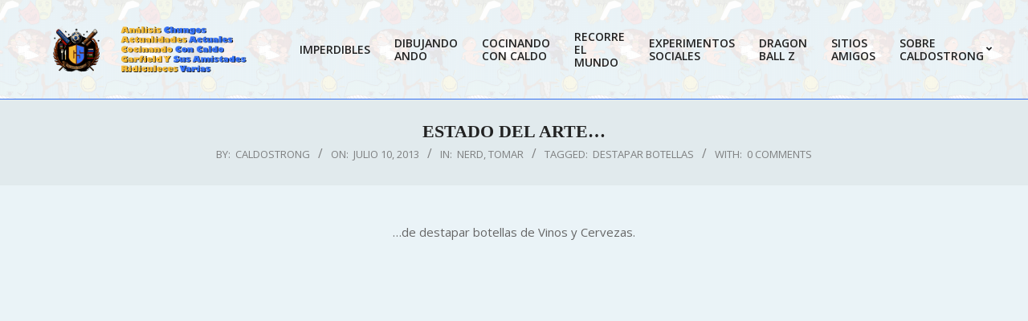

--- FILE ---
content_type: text/html; charset=UTF-8
request_url: https://www.caldostrong.com/2013/07/estado-del-arte.html
body_size: 18116
content:
<!DOCTYPE html>
<html lang="es-CL">

<head>
<meta charset="UTF-8" />
<meta name='robots' content='index, follow, max-image-preview:large, max-snippet:-1, max-video-preview:-1' />
<!-- Jetpack Site Verification Tags -->
<meta name="google-site-verification" content="Qc0g7oNk7FMBOxjoeyp1h9CcGSqdzZmdWhUHj5FV-qU" />
<meta name="viewport" content="width=device-width, initial-scale=1" />
<meta name="generator" content="Unos 2.12.1" />

	<!-- This site is optimized with the Yoast SEO plugin v26.7 - https://yoast.com/wordpress/plugins/seo/ -->
	<title>Estado del arte... - CALDOSTRONG.COM</title>
	<link rel="canonical" href="https://www.caldostrong.com/2013/07/estado-del-arte.html" />
	<meta property="og:locale" content="es_ES" />
	<meta property="og:type" content="article" />
	<meta property="og:title" content="Estado del arte... - CALDOSTRONG.COM" />
	<meta property="og:description" content="&#8230;de destapar botellas de Vinos y Cervezas. Via Mono Morales. Adelante estudios.Siga leyendo" />
	<meta property="og:url" content="https://www.caldostrong.com/2013/07/estado-del-arte.html" />
	<meta property="og:site_name" content="CALDOSTRONG.COM" />
	<meta property="article:published_time" content="2013-07-10T22:19:00+00:00" />
	<meta property="og:image" content="http://www.caldostrong.com/wp-content/uploads/2013/12/0dc04-dechilena.png?w=300" />
	<meta name="author" content="caldostrong" />
	<meta name="twitter:card" content="summary_large_image" />
	<meta name="twitter:label1" content="Escrito por" />
	<meta name="twitter:data1" content="caldostrong" />
	<script type="application/ld+json" class="yoast-schema-graph">{"@context":"https://schema.org","@graph":[{"@type":"Article","@id":"https://www.caldostrong.com/2013/07/estado-del-arte.html#article","isPartOf":{"@id":"https://www.caldostrong.com/2013/07/estado-del-arte.html"},"author":{"name":"caldostrong","@id":"https://www.caldostrong.com/#/schema/person/2fb59a8df83fc385a7e67986dabc6b32"},"headline":"Estado del arte&#8230;","datePublished":"2013-07-10T22:19:00+00:00","mainEntityOfPage":{"@id":"https://www.caldostrong.com/2013/07/estado-del-arte.html"},"wordCount":39,"commentCount":0,"publisher":{"@id":"https://www.caldostrong.com/#/schema/person/2fb59a8df83fc385a7e67986dabc6b32"},"image":{"@id":"https://www.caldostrong.com/2013/07/estado-del-arte.html#primaryimage"},"thumbnailUrl":"http://www.caldostrong.com/wp-content/uploads/2013/12/0dc04-dechilena.png?w=300","keywords":["Destapar botellas"],"articleSection":["Nerd","Tomar"],"inLanguage":"es-CL","potentialAction":[{"@type":"CommentAction","name":"Comment","target":["https://www.caldostrong.com/2013/07/estado-del-arte.html#respond"]}]},{"@type":"WebPage","@id":"https://www.caldostrong.com/2013/07/estado-del-arte.html","url":"https://www.caldostrong.com/2013/07/estado-del-arte.html","name":"Estado del arte... - CALDOSTRONG.COM","isPartOf":{"@id":"https://www.caldostrong.com/#website"},"primaryImageOfPage":{"@id":"https://www.caldostrong.com/2013/07/estado-del-arte.html#primaryimage"},"image":{"@id":"https://www.caldostrong.com/2013/07/estado-del-arte.html#primaryimage"},"thumbnailUrl":"http://www.caldostrong.com/wp-content/uploads/2013/12/0dc04-dechilena.png?w=300","datePublished":"2013-07-10T22:19:00+00:00","breadcrumb":{"@id":"https://www.caldostrong.com/2013/07/estado-del-arte.html#breadcrumb"},"inLanguage":"es-CL","potentialAction":[{"@type":"ReadAction","target":["https://www.caldostrong.com/2013/07/estado-del-arte.html"]}]},{"@type":"ImageObject","inLanguage":"es-CL","@id":"https://www.caldostrong.com/2013/07/estado-del-arte.html#primaryimage","url":"https://www.caldostrong.com/wp-content/uploads/2013/12/0dc04-dechilena.png","contentUrl":"https://www.caldostrong.com/wp-content/uploads/2013/12/0dc04-dechilena.png","width":1600,"height":900},{"@type":"BreadcrumbList","@id":"https://www.caldostrong.com/2013/07/estado-del-arte.html#breadcrumb","itemListElement":[{"@type":"ListItem","position":1,"name":"Portada","item":"https://www.caldostrong.com/"},{"@type":"ListItem","position":2,"name":"Estado del arte&#8230;"}]},{"@type":"WebSite","@id":"https://www.caldostrong.com/#website","url":"https://www.caldostrong.com/","name":"CALDOSTRONG.COM Lo viste primero acá.","description":"Lo viste primero acá. Cultura, Análisis Chungos y Ridiculeses Varias","publisher":{"@id":"https://www.caldostrong.com/#/schema/person/2fb59a8df83fc385a7e67986dabc6b32"},"potentialAction":[{"@type":"SearchAction","target":{"@type":"EntryPoint","urlTemplate":"https://www.caldostrong.com/?s={search_term_string}"},"query-input":{"@type":"PropertyValueSpecification","valueRequired":true,"valueName":"search_term_string"}}],"inLanguage":"es-CL"},{"@type":["Person","Organization"],"@id":"https://www.caldostrong.com/#/schema/person/2fb59a8df83fc385a7e67986dabc6b32","name":"caldostrong","image":{"@type":"ImageObject","inLanguage":"es-CL","@id":"https://www.caldostrong.com/#/schema/person/image/","url":"https://www.caldostrong.com/wp-content/uploads/2025/07/cropped-CS_logo_completo_short.png","contentUrl":"https://www.caldostrong.com/wp-content/uploads/2025/07/cropped-CS_logo_completo_short.png","width":1000,"height":200,"caption":"caldostrong"},"logo":{"@id":"https://www.caldostrong.com/#/schema/person/image/"},"description":"El buen Caldo, nada le gana.","sameAs":["http://www.caldostrong.com"],"url":"https://www.caldostrong.com/author/caldostrong"}]}</script>
	<!-- / Yoast SEO plugin. -->


<link rel='dns-prefetch' href='//www.caldostrong.com' />
<link rel='dns-prefetch' href='//secure.gravatar.com' />
<link rel='dns-prefetch' href='//www.googletagmanager.com' />
<link rel='dns-prefetch' href='//stats.wp.com' />
<link rel='dns-prefetch' href='//fonts.googleapis.com' />
<link rel='dns-prefetch' href='//v0.wordpress.com' />
<link rel='dns-prefetch' href='//widgets.wp.com' />
<link rel='dns-prefetch' href='//s0.wp.com' />
<link rel='dns-prefetch' href='//0.gravatar.com' />
<link rel='dns-prefetch' href='//1.gravatar.com' />
<link rel='dns-prefetch' href='//2.gravatar.com' />
<link rel='preconnect' href='//c0.wp.com' />
<link rel="alternate" type="application/rss+xml" title="CALDOSTRONG.COM &raquo; Feed" href="https://www.caldostrong.com/feed" />
<link rel="alternate" type="application/rss+xml" title="CALDOSTRONG.COM &raquo; Feed de comentarios" href="https://www.caldostrong.com/comments/feed" />
<link rel="alternate" type="application/rss+xml" title="CALDOSTRONG.COM &raquo; Estado del arte&#8230; Feed de comentarios" href="https://www.caldostrong.com/2013/07/estado-del-arte.html/feed" />
<link rel="pingback" href="https://www.caldostrong.com/xmlrpc.php" />
<link rel="alternate" title="oEmbed (JSON)" type="application/json+oembed" href="https://www.caldostrong.com/wp-json/oembed/1.0/embed?url=https%3A%2F%2Fwww.caldostrong.com%2F2013%2F07%2Festado-del-arte.html" />
<link rel="alternate" title="oEmbed (XML)" type="text/xml+oembed" href="https://www.caldostrong.com/wp-json/oembed/1.0/embed?url=https%3A%2F%2Fwww.caldostrong.com%2F2013%2F07%2Festado-del-arte.html&#038;format=xml" />
<link rel="preload" href="https://www.caldostrong.com/wp-content/themes/unos/library/fonticons/webfonts/fa-solid-900.woff2" as="font" crossorigin="anonymous">
<link rel="preload" href="https://www.caldostrong.com/wp-content/themes/unos/library/fonticons/webfonts/fa-regular-400.woff2" as="font" crossorigin="anonymous">
<link rel="preload" href="https://www.caldostrong.com/wp-content/themes/unos/library/fonticons/webfonts/fa-brands-400.woff2" as="font" crossorigin="anonymous">
<style id='wp-img-auto-sizes-contain-inline-css'>
img:is([sizes=auto i],[sizes^="auto," i]){contain-intrinsic-size:3000px 1500px}
/*# sourceURL=wp-img-auto-sizes-contain-inline-css */
</style>
<link rel='stylesheet' id='jetpack_related-posts-css' href='https://c0.wp.com/p/jetpack/15.4/modules/related-posts/related-posts.css' media='all' />
<style id='wp-emoji-styles-inline-css'>

	img.wp-smiley, img.emoji {
		display: inline !important;
		border: none !important;
		box-shadow: none !important;
		height: 1em !important;
		width: 1em !important;
		margin: 0 0.07em !important;
		vertical-align: -0.1em !important;
		background: none !important;
		padding: 0 !important;
	}
/*# sourceURL=wp-emoji-styles-inline-css */
</style>
<style id='wp-block-library-inline-css'>
:root{--wp-block-synced-color:#7a00df;--wp-block-synced-color--rgb:122,0,223;--wp-bound-block-color:var(--wp-block-synced-color);--wp-editor-canvas-background:#ddd;--wp-admin-theme-color:#007cba;--wp-admin-theme-color--rgb:0,124,186;--wp-admin-theme-color-darker-10:#006ba1;--wp-admin-theme-color-darker-10--rgb:0,107,160.5;--wp-admin-theme-color-darker-20:#005a87;--wp-admin-theme-color-darker-20--rgb:0,90,135;--wp-admin-border-width-focus:2px}@media (min-resolution:192dpi){:root{--wp-admin-border-width-focus:1.5px}}.wp-element-button{cursor:pointer}:root .has-very-light-gray-background-color{background-color:#eee}:root .has-very-dark-gray-background-color{background-color:#313131}:root .has-very-light-gray-color{color:#eee}:root .has-very-dark-gray-color{color:#313131}:root .has-vivid-green-cyan-to-vivid-cyan-blue-gradient-background{background:linear-gradient(135deg,#00d084,#0693e3)}:root .has-purple-crush-gradient-background{background:linear-gradient(135deg,#34e2e4,#4721fb 50%,#ab1dfe)}:root .has-hazy-dawn-gradient-background{background:linear-gradient(135deg,#faaca8,#dad0ec)}:root .has-subdued-olive-gradient-background{background:linear-gradient(135deg,#fafae1,#67a671)}:root .has-atomic-cream-gradient-background{background:linear-gradient(135deg,#fdd79a,#004a59)}:root .has-nightshade-gradient-background{background:linear-gradient(135deg,#330968,#31cdcf)}:root .has-midnight-gradient-background{background:linear-gradient(135deg,#020381,#2874fc)}:root{--wp--preset--font-size--normal:16px;--wp--preset--font-size--huge:42px}.has-regular-font-size{font-size:1em}.has-larger-font-size{font-size:2.625em}.has-normal-font-size{font-size:var(--wp--preset--font-size--normal)}.has-huge-font-size{font-size:var(--wp--preset--font-size--huge)}:root .has-text-align-center{text-align:center}:root .has-text-align-left{text-align:left}:root .has-text-align-right{text-align:right}.has-fit-text{white-space:nowrap!important}#end-resizable-editor-section{display:none}.aligncenter{clear:both}.items-justified-left{justify-content:flex-start}.items-justified-center{justify-content:center}.items-justified-right{justify-content:flex-end}.items-justified-space-between{justify-content:space-between}.screen-reader-text{word-wrap:normal!important;border:0;clip-path:inset(50%);height:1px;margin:-1px;overflow:hidden;padding:0;position:absolute;width:1px}.screen-reader-text:focus{background-color:#ddd;clip-path:none;color:#444;display:block;font-size:1em;height:auto;left:5px;line-height:normal;padding:15px 23px 14px;text-decoration:none;top:5px;width:auto;z-index:100000}html :where(.has-border-color){border-style:solid}html :where([style*=border-top-color]){border-top-style:solid}html :where([style*=border-right-color]){border-right-style:solid}html :where([style*=border-bottom-color]){border-bottom-style:solid}html :where([style*=border-left-color]){border-left-style:solid}html :where([style*=border-width]){border-style:solid}html :where([style*=border-top-width]){border-top-style:solid}html :where([style*=border-right-width]){border-right-style:solid}html :where([style*=border-bottom-width]){border-bottom-style:solid}html :where([style*=border-left-width]){border-left-style:solid}html :where(img[class*=wp-image-]){height:auto;max-width:100%}:where(figure){margin:0 0 1em}html :where(.is-position-sticky){--wp-admin--admin-bar--position-offset:var(--wp-admin--admin-bar--height,0px)}@media screen and (max-width:600px){html :where(.is-position-sticky){--wp-admin--admin-bar--position-offset:0px}}

/*# sourceURL=wp-block-library-inline-css */
</style><style id='global-styles-inline-css'>
:root{--wp--preset--aspect-ratio--square: 1;--wp--preset--aspect-ratio--4-3: 4/3;--wp--preset--aspect-ratio--3-4: 3/4;--wp--preset--aspect-ratio--3-2: 3/2;--wp--preset--aspect-ratio--2-3: 2/3;--wp--preset--aspect-ratio--16-9: 16/9;--wp--preset--aspect-ratio--9-16: 9/16;--wp--preset--color--black: #000000;--wp--preset--color--cyan-bluish-gray: #abb8c3;--wp--preset--color--white: #ffffff;--wp--preset--color--pale-pink: #f78da7;--wp--preset--color--vivid-red: #cf2e2e;--wp--preset--color--luminous-vivid-orange: #ff6900;--wp--preset--color--luminous-vivid-amber: #fcb900;--wp--preset--color--light-green-cyan: #7bdcb5;--wp--preset--color--vivid-green-cyan: #00d084;--wp--preset--color--pale-cyan-blue: #8ed1fc;--wp--preset--color--vivid-cyan-blue: #0693e3;--wp--preset--color--vivid-purple: #9b51e0;--wp--preset--color--accent: #3672f4;--wp--preset--color--accent-font: #f4b836;--wp--preset--gradient--vivid-cyan-blue-to-vivid-purple: linear-gradient(135deg,rgb(6,147,227) 0%,rgb(155,81,224) 100%);--wp--preset--gradient--light-green-cyan-to-vivid-green-cyan: linear-gradient(135deg,rgb(122,220,180) 0%,rgb(0,208,130) 100%);--wp--preset--gradient--luminous-vivid-amber-to-luminous-vivid-orange: linear-gradient(135deg,rgb(252,185,0) 0%,rgb(255,105,0) 100%);--wp--preset--gradient--luminous-vivid-orange-to-vivid-red: linear-gradient(135deg,rgb(255,105,0) 0%,rgb(207,46,46) 100%);--wp--preset--gradient--very-light-gray-to-cyan-bluish-gray: linear-gradient(135deg,rgb(238,238,238) 0%,rgb(169,184,195) 100%);--wp--preset--gradient--cool-to-warm-spectrum: linear-gradient(135deg,rgb(74,234,220) 0%,rgb(151,120,209) 20%,rgb(207,42,186) 40%,rgb(238,44,130) 60%,rgb(251,105,98) 80%,rgb(254,248,76) 100%);--wp--preset--gradient--blush-light-purple: linear-gradient(135deg,rgb(255,206,236) 0%,rgb(152,150,240) 100%);--wp--preset--gradient--blush-bordeaux: linear-gradient(135deg,rgb(254,205,165) 0%,rgb(254,45,45) 50%,rgb(107,0,62) 100%);--wp--preset--gradient--luminous-dusk: linear-gradient(135deg,rgb(255,203,112) 0%,rgb(199,81,192) 50%,rgb(65,88,208) 100%);--wp--preset--gradient--pale-ocean: linear-gradient(135deg,rgb(255,245,203) 0%,rgb(182,227,212) 50%,rgb(51,167,181) 100%);--wp--preset--gradient--electric-grass: linear-gradient(135deg,rgb(202,248,128) 0%,rgb(113,206,126) 100%);--wp--preset--gradient--midnight: linear-gradient(135deg,rgb(2,3,129) 0%,rgb(40,116,252) 100%);--wp--preset--font-size--small: 13px;--wp--preset--font-size--medium: 20px;--wp--preset--font-size--large: 36px;--wp--preset--font-size--x-large: 42px;--wp--preset--spacing--20: 0.44rem;--wp--preset--spacing--30: 0.67rem;--wp--preset--spacing--40: 1rem;--wp--preset--spacing--50: 1.5rem;--wp--preset--spacing--60: 2.25rem;--wp--preset--spacing--70: 3.38rem;--wp--preset--spacing--80: 5.06rem;--wp--preset--shadow--natural: 6px 6px 9px rgba(0, 0, 0, 0.2);--wp--preset--shadow--deep: 12px 12px 50px rgba(0, 0, 0, 0.4);--wp--preset--shadow--sharp: 6px 6px 0px rgba(0, 0, 0, 0.2);--wp--preset--shadow--outlined: 6px 6px 0px -3px rgb(255, 255, 255), 6px 6px rgb(0, 0, 0);--wp--preset--shadow--crisp: 6px 6px 0px rgb(0, 0, 0);}:where(.is-layout-flex){gap: 0.5em;}:where(.is-layout-grid){gap: 0.5em;}body .is-layout-flex{display: flex;}.is-layout-flex{flex-wrap: wrap;align-items: center;}.is-layout-flex > :is(*, div){margin: 0;}body .is-layout-grid{display: grid;}.is-layout-grid > :is(*, div){margin: 0;}:where(.wp-block-columns.is-layout-flex){gap: 2em;}:where(.wp-block-columns.is-layout-grid){gap: 2em;}:where(.wp-block-post-template.is-layout-flex){gap: 1.25em;}:where(.wp-block-post-template.is-layout-grid){gap: 1.25em;}.has-black-color{color: var(--wp--preset--color--black) !important;}.has-cyan-bluish-gray-color{color: var(--wp--preset--color--cyan-bluish-gray) !important;}.has-white-color{color: var(--wp--preset--color--white) !important;}.has-pale-pink-color{color: var(--wp--preset--color--pale-pink) !important;}.has-vivid-red-color{color: var(--wp--preset--color--vivid-red) !important;}.has-luminous-vivid-orange-color{color: var(--wp--preset--color--luminous-vivid-orange) !important;}.has-luminous-vivid-amber-color{color: var(--wp--preset--color--luminous-vivid-amber) !important;}.has-light-green-cyan-color{color: var(--wp--preset--color--light-green-cyan) !important;}.has-vivid-green-cyan-color{color: var(--wp--preset--color--vivid-green-cyan) !important;}.has-pale-cyan-blue-color{color: var(--wp--preset--color--pale-cyan-blue) !important;}.has-vivid-cyan-blue-color{color: var(--wp--preset--color--vivid-cyan-blue) !important;}.has-vivid-purple-color{color: var(--wp--preset--color--vivid-purple) !important;}.has-black-background-color{background-color: var(--wp--preset--color--black) !important;}.has-cyan-bluish-gray-background-color{background-color: var(--wp--preset--color--cyan-bluish-gray) !important;}.has-white-background-color{background-color: var(--wp--preset--color--white) !important;}.has-pale-pink-background-color{background-color: var(--wp--preset--color--pale-pink) !important;}.has-vivid-red-background-color{background-color: var(--wp--preset--color--vivid-red) !important;}.has-luminous-vivid-orange-background-color{background-color: var(--wp--preset--color--luminous-vivid-orange) !important;}.has-luminous-vivid-amber-background-color{background-color: var(--wp--preset--color--luminous-vivid-amber) !important;}.has-light-green-cyan-background-color{background-color: var(--wp--preset--color--light-green-cyan) !important;}.has-vivid-green-cyan-background-color{background-color: var(--wp--preset--color--vivid-green-cyan) !important;}.has-pale-cyan-blue-background-color{background-color: var(--wp--preset--color--pale-cyan-blue) !important;}.has-vivid-cyan-blue-background-color{background-color: var(--wp--preset--color--vivid-cyan-blue) !important;}.has-vivid-purple-background-color{background-color: var(--wp--preset--color--vivid-purple) !important;}.has-black-border-color{border-color: var(--wp--preset--color--black) !important;}.has-cyan-bluish-gray-border-color{border-color: var(--wp--preset--color--cyan-bluish-gray) !important;}.has-white-border-color{border-color: var(--wp--preset--color--white) !important;}.has-pale-pink-border-color{border-color: var(--wp--preset--color--pale-pink) !important;}.has-vivid-red-border-color{border-color: var(--wp--preset--color--vivid-red) !important;}.has-luminous-vivid-orange-border-color{border-color: var(--wp--preset--color--luminous-vivid-orange) !important;}.has-luminous-vivid-amber-border-color{border-color: var(--wp--preset--color--luminous-vivid-amber) !important;}.has-light-green-cyan-border-color{border-color: var(--wp--preset--color--light-green-cyan) !important;}.has-vivid-green-cyan-border-color{border-color: var(--wp--preset--color--vivid-green-cyan) !important;}.has-pale-cyan-blue-border-color{border-color: var(--wp--preset--color--pale-cyan-blue) !important;}.has-vivid-cyan-blue-border-color{border-color: var(--wp--preset--color--vivid-cyan-blue) !important;}.has-vivid-purple-border-color{border-color: var(--wp--preset--color--vivid-purple) !important;}.has-vivid-cyan-blue-to-vivid-purple-gradient-background{background: var(--wp--preset--gradient--vivid-cyan-blue-to-vivid-purple) !important;}.has-light-green-cyan-to-vivid-green-cyan-gradient-background{background: var(--wp--preset--gradient--light-green-cyan-to-vivid-green-cyan) !important;}.has-luminous-vivid-amber-to-luminous-vivid-orange-gradient-background{background: var(--wp--preset--gradient--luminous-vivid-amber-to-luminous-vivid-orange) !important;}.has-luminous-vivid-orange-to-vivid-red-gradient-background{background: var(--wp--preset--gradient--luminous-vivid-orange-to-vivid-red) !important;}.has-very-light-gray-to-cyan-bluish-gray-gradient-background{background: var(--wp--preset--gradient--very-light-gray-to-cyan-bluish-gray) !important;}.has-cool-to-warm-spectrum-gradient-background{background: var(--wp--preset--gradient--cool-to-warm-spectrum) !important;}.has-blush-light-purple-gradient-background{background: var(--wp--preset--gradient--blush-light-purple) !important;}.has-blush-bordeaux-gradient-background{background: var(--wp--preset--gradient--blush-bordeaux) !important;}.has-luminous-dusk-gradient-background{background: var(--wp--preset--gradient--luminous-dusk) !important;}.has-pale-ocean-gradient-background{background: var(--wp--preset--gradient--pale-ocean) !important;}.has-electric-grass-gradient-background{background: var(--wp--preset--gradient--electric-grass) !important;}.has-midnight-gradient-background{background: var(--wp--preset--gradient--midnight) !important;}.has-small-font-size{font-size: var(--wp--preset--font-size--small) !important;}.has-medium-font-size{font-size: var(--wp--preset--font-size--medium) !important;}.has-large-font-size{font-size: var(--wp--preset--font-size--large) !important;}.has-x-large-font-size{font-size: var(--wp--preset--font-size--x-large) !important;}
/*# sourceURL=global-styles-inline-css */
</style>

<style id='classic-theme-styles-inline-css'>
.wp-block-button__link{background-color:#32373c;border-radius:9999px;box-shadow:none;color:#fff;font-size:1.125em;padding:calc(.667em + 2px) calc(1.333em + 2px);text-decoration:none}.wp-block-file__button{background:#32373c;color:#fff}.wp-block-accordion-heading{margin:0}.wp-block-accordion-heading__toggle{background-color:inherit!important;color:inherit!important}.wp-block-accordion-heading__toggle:not(:focus-visible){outline:none}.wp-block-accordion-heading__toggle:focus,.wp-block-accordion-heading__toggle:hover{background-color:inherit!important;border:none;box-shadow:none;color:inherit;padding:var(--wp--preset--spacing--20,1em) 0;text-decoration:none}.wp-block-accordion-heading__toggle:focus-visible{outline:auto;outline-offset:0}
/*# sourceURL=https://www.caldostrong.com/wp-content/plugins/gutenberg/build/styles/block-library/classic.css */
</style>
<link rel='stylesheet' id='jetpack_likes-css' href='https://c0.wp.com/p/jetpack/15.4/modules/likes/style.css' media='all' />
<link rel='stylesheet' id='unos-googlefont-css' href='https://fonts.googleapis.com/css2?family=Open%20Sans:ital,wght@0,300;0,400;0,500;0,600;0,700;0,800;1,400;1,700&#038;display=swap' media='all' />
<link rel='stylesheet' id='font-awesome-css' href='https://www.caldostrong.com/wp-content/themes/unos/library/fonticons/font-awesome.css?ver=5.15.4' media='all' />
<link rel='stylesheet' id='dflip-style-css' href='https://www.caldostrong.com/wp-content/plugins/3d-flipbook-dflip-lite/assets/css/dflip.min.css?ver=2.4.20' media='all' />
<link rel='stylesheet' id='arpw-style-css' href='https://www.caldostrong.com/wp-content/plugins/advanced-random-posts-widget/assets/css/arpw-frontend.css?ver=6.9' media='all' />
<link rel='stylesheet' id='hoot-style-css' href='https://www.caldostrong.com/wp-content/themes/unos/style.css?ver=2.12.1' media='all' />
<link rel='stylesheet' id='hoot-wpblocks-css' href='https://www.caldostrong.com/wp-content/themes/unos/include/blocks/wpblocks.css?ver=2.12.1' media='all' />
<link rel='stylesheet' id='hoot-child-style-css' href='https://www.caldostrong.com/wp-content/themes/unos-publisher/style.css?ver=1.1.1' media='all' />
<style id='hoot-child-style-inline-css'>
a {  color: #3672f4; }  a:hover {  color: #2855b7; }  .accent-typo {  background: #3672f4;  color: #f4b836; }  .invert-accent-typo {  background: #f4b836;  color: #3672f4; }  .invert-typo {  color: #eaf3f7; }  .enforce-typo {  background: #eaf3f7; }  body.wordpress input[type="submit"], body.wordpress #submit, body.wordpress .button {  border-color: #3672f4;  background: #f4b836;  color: #3672f4; }  body.wordpress input[type="submit"]:hover, body.wordpress #submit:hover, body.wordpress .button:hover, body.wordpress input[type="submit"]:focus, body.wordpress #submit:focus, body.wordpress .button:focus {  color: #f4b836;  background: #3672f4; }  h1, h2, h3, h4, h5, h6, .title, .titlefont {  font-family: Georgia, serif;  text-transform: uppercase; }  #main.main,.below-header {  background: #eaf3f7; }  #topbar {  background: none;  color: inherit; }  #topbar.js-search .searchform.expand .searchtext {  background: #eaf3f7; }  #topbar.js-search .searchform.expand .searchtext,#topbar .js-search-placeholder {  color: inherit; }  .header-aside-search.js-search .searchform i.fa-search {  color: #3672f4; }  #site-logo.logo-border {  border-color: #3672f4; }  #site-title {  font-family: "Open Sans", sans-serif;  text-transform: none; }  .site-logo-with-icon #site-title i {  font-size: 50px; }  .site-logo-mixed-image img {  max-width: 200px; }  .site-title-line em {  color: #3672f4; }  .site-title-line mark {  background: #3672f4;  color: #f4b836; }  .site-title-heading-font {  font-family: Georgia, serif; }  .entry-grid .more-link {  font-family: Georgia, serif; }  .menu-items ul {  background: #eaf3f7; }  .menu-tag {  border-color: #3672f4; }  .more-link, .more-link a {  color: #3672f4; }  .more-link:hover, .more-link:hover a {  color: #2855b7; }  .sidebar .widget-title,.sub-footer .widget-title, .footer .widget-title {  background: #f4b836;  color: #3672f4;  border: solid 1px;  border-color: #3672f4; }  .sidebar .widget:hover .widget-title,.sub-footer .widget:hover .widget-title, .footer .widget:hover .widget-title {  background: #3672f4;  color: #f4b836; }  .main-content-grid,.widget,.frontpage-area {  margin-top: 45px; }  .widget,.frontpage-area {  margin-bottom: 45px; }  .frontpage-area.module-bg-highlight, .frontpage-area.module-bg-color, .frontpage-area.module-bg-image {  padding: 45px 0; }  .footer .widget {  margin: 30px 0; }  .js-search .searchform.expand .searchtext {  background: #eaf3f7; }  #infinite-handle span,.lrm-form a.button, .lrm-form button, .lrm-form button[type=submit], .lrm-form #buddypress input[type=submit], .lrm-form input[type=submit],.widget_breadcrumb_navxt .breadcrumbs > .hoot-bcn-pretext {  background: #3672f4;  color: #f4b836; }  .woocommerce nav.woocommerce-pagination ul li a:focus, .woocommerce nav.woocommerce-pagination ul li a:hover {  color: #2855b7; }  .woocommerce div.product .woocommerce-tabs ul.tabs li:hover,.woocommerce div.product .woocommerce-tabs ul.tabs li.active {  background: #3672f4; }  .woocommerce div.product .woocommerce-tabs ul.tabs li:hover a, .woocommerce div.product .woocommerce-tabs ul.tabs li:hover a:hover,.woocommerce div.product .woocommerce-tabs ul.tabs li.active a {  color: #f4b836; }  .wc-block-components-button, .woocommerce #respond input#submit.alt, .woocommerce a.button.alt, .woocommerce button.button.alt, .woocommerce input.button.alt {  border-color: #3672f4;  background: #3672f4;  color: #f4b836; }  .wc-block-components-button:hover, .woocommerce #respond input#submit.alt:hover, .woocommerce a.button.alt:hover, .woocommerce button.button.alt:hover, .woocommerce input.button.alt:hover {  background: #f4b836;  color: #3672f4; }  .widget_breadcrumb_navxt .breadcrumbs > .hoot-bcn-pretext:after {  border-left-color: #3672f4; }  #header,.menu-items > li.current-menu-item:not(.nohighlight):after, .menu-items > li.current-menu-ancestor:after, .menu-items > li:hover:after,.header-supplementary .menu-area-wrap,.menu-hoottag {  border-color: #3672f4; }  .menu-items ul li.current-menu-item:not(.nohighlight), .menu-items ul li.current-menu-ancestor, .menu-items ul li:hover {  background: #f4b836; }  .menu-items ul li.current-menu-item:not(.nohighlight) > a, .menu-items ul li.current-menu-ancestor > a, .menu-items ul li:hover > a {  color: #3672f4; }  #below-header + .main > .loop-meta-wrap, #below-header + .main > .entry-featured-img-headerwrap,.main > .main-content-grid:first-child,.content-frontpage > .frontpage-area-boxed:first-child {  margin-top: 25px; }  :root .has-accent-color,.is-style-outline>.wp-block-button__link:not(.has-text-color), .wp-block-button__link.is-style-outline:not(.has-text-color) {  color: #3672f4; }  :root .has-accent-background-color,.wp-block-button__link,.wp-block-button__link:hover,.wp-block-search__button,.wp-block-search__button:hover, .wp-block-file__button,.wp-block-file__button:hover {  background: #3672f4; }  :root .has-accent-font-color,.wp-block-button__link,.wp-block-button__link:hover,.wp-block-search__button,.wp-block-search__button:hover, .wp-block-file__button,.wp-block-file__button:hover {  color: #f4b836; }  :root .has-accent-font-background-color {  background: #f4b836; }  @media only screen and (max-width: 969px){ .mobilemenu-fixed .menu-toggle, .mobilemenu-fixed .menu-items {  background: #eaf3f7; }  .sidebar {  margin-top: 45px; }  .frontpage-widgetarea > div.hgrid > [class*="hgrid-span-"] {  margin-bottom: 45px; }  }
/*# sourceURL=hoot-child-style-inline-css */
</style>
<link rel='stylesheet' id='sharedaddy-css' href='https://c0.wp.com/p/jetpack/15.4/modules/sharedaddy/sharing.css' media='all' />
<link rel='stylesheet' id='social-logos-css' href='https://c0.wp.com/p/jetpack/15.4/_inc/social-logos/social-logos.min.css' media='all' />
<script id="jetpack_related-posts-js-extra">
var related_posts_js_options = {"post_heading":"h4"};
//# sourceURL=jetpack_related-posts-js-extra
</script>
<script src="https://c0.wp.com/p/jetpack/15.4/_inc/build/related-posts/related-posts.min.js" id="jetpack_related-posts-js"></script>
<script src="https://c0.wp.com/c/6.9/wp-includes/js/jquery/jquery.min.js" id="jquery-core-js"></script>
<script src="https://c0.wp.com/c/6.9/wp-includes/js/jquery/jquery-migrate.min.js" id="jquery-migrate-js"></script>

<!-- Fragmento de código de la etiqueta de Google (gtag.js) agregada por Site Kit -->
<!-- Fragmento de código de Google Analytics agregado por Site Kit -->
<script src="https://www.googletagmanager.com/gtag/js?id=GT-MK46G26H" id="google_gtagjs-js" async></script>
<script id="google_gtagjs-js-after">
window.dataLayer = window.dataLayer || [];function gtag(){dataLayer.push(arguments);}
gtag("set","linker",{"domains":["www.caldostrong.com"]});
gtag("js", new Date());
gtag("set", "developer_id.dZTNiMT", true);
gtag("config", "GT-MK46G26H");
 window._googlesitekit = window._googlesitekit || {}; window._googlesitekit.throttledEvents = []; window._googlesitekit.gtagEvent = (name, data) => { var key = JSON.stringify( { name, data } ); if ( !! window._googlesitekit.throttledEvents[ key ] ) { return; } window._googlesitekit.throttledEvents[ key ] = true; setTimeout( () => { delete window._googlesitekit.throttledEvents[ key ]; }, 5 ); gtag( "event", name, { ...data, event_source: "site-kit" } ); }; 
//# sourceURL=google_gtagjs-js-after
</script>
<link rel="https://api.w.org/" href="https://www.caldostrong.com/wp-json/" /><link rel="alternate" title="JSON" type="application/json" href="https://www.caldostrong.com/wp-json/wp/v2/posts/4881" /><link rel="EditURI" type="application/rsd+xml" title="RSD" href="https://www.caldostrong.com/xmlrpc.php?rsd" />
<meta name="generator" content="WordPress 6.9" />
<link rel='shortlink' href='https://wp.me/p5cMM5-1gJ' />
<meta name="generator" content="Site Kit by Google 1.170.0" />	<style>img#wpstats{display:none}</style>
		<style id="custom-background-css">
body.custom-background { background-color: #f4b836; background-image: url("https://www.caldostrong.com/wp-content/uploads/2025/07/mosaico3-300x150-1.png"); background-position: center center; background-size: auto; background-repeat: repeat; background-attachment: scroll; }
</style>
	<link rel="icon" href="https://www.caldostrong.com/wp-content/uploads/2023/04/CS-50x50.png" sizes="32x32" />
<link rel="icon" href="https://www.caldostrong.com/wp-content/uploads/2023/04/CS.png" sizes="192x192" />
<link rel="apple-touch-icon" href="https://www.caldostrong.com/wp-content/uploads/2023/04/CS.png" />
<meta name="msapplication-TileImage" content="https://www.caldostrong.com/wp-content/uploads/2023/04/CS.png" />
		<style id="wp-custom-css">
			/* Centrar todas las imágenes en el contenido */
.entry-content img {
    display: block;
    margin-left: auto;
    margin-right: auto;
    max-width: 100%; /* Asegura que las imágenes no se desborden del contenedor */
}

/* Justificar el texto en párrafos y elementos de lista dentro del contenido */
article .entry-content p,
article .entry-content ul li {
    text-align: justify;
}

/* Aislar y centrar la frase final en un contenedor especial */
.final-phrase-wrapper {
    text-align: center; /* Asegura que el contenedor esté centrado */
    width: 100%;
    margin: 20px 0; /* Espacio arriba y abajo del contenedor para mejor visualización */
}

.final-phrase {
    display: inline-block; /* Asegura que el párrafo se centre dentro del contenedor */
    margin: 0; /* Elimina el margen por defecto */
}
/* Centrar los tuits incrustados */
.entry-content .twitter-tweet {
    text-align: center; /* Asegura que el contenedor esté centrado */
    width: 100%;
    margin-left: auto;
    margin-right: auto;
}

/* Centrar el contenedor de los tuits incrustados */
.entry-content .twitter-tweet iframe {
    display: block; /* Asegura que el iframe esté centrado */
    margin: 0 auto; /* Centra el iframe horizontalmente */
}
		</style>
		</head>

<body class="wp-singular post-template-default single single-post postid-4881 single-format-standard custom-background wp-custom-logo wp-theme-unos wp-child-theme-unos-publisher unos-publisher wordpress ltr es es-cl child-theme logged-out singular singular-post singular-post-4881" dir="ltr" itemscope="itemscope" itemtype="https://schema.org/Blog">

	
	<a href="#main" class="screen-reader-text">Skip to content</a>

	
	<div id="page-wrapper" class=" site-stretch page-wrapper sitewrap-full-width sidebars0 hoot-cf7-style hoot-mapp-style hoot-jetpack-style">

		
		<header id="header" class="site-header header-layout-primary-menu header-layout-secondary-none tablemenu" role="banner" itemscope="itemscope" itemtype="https://schema.org/WPHeader">

			
			<div id="header-primary" class=" header-part header-primary header-primary-menu">
				<div class="hgrid">
					<div class="table hgrid-span-12">
							<div id="branding" class="site-branding branding table-cell-mid">
		<div id="site-logo" class="site-logo-image">
			<div id="site-logo-image" class="site-logo-image"><div id="site-title" class="site-title" itemprop="headline"><a href="https://www.caldostrong.com/" class="custom-logo-link" rel="home"><img width="1000" height="200" src="https://www.caldostrong.com/wp-content/uploads/2025/07/cropped-CS_logo_completo_short.png" class="custom-logo" alt="CALDOSTRONG.COM" data-attachment-id="26297" data-permalink="https://www.caldostrong.com/cs_logo_completo_short/cropped-cs_logo_completo_short-png" data-orig-file="https://www.caldostrong.com/wp-content/uploads/2025/07/cropped-CS_logo_completo_short.png" data-orig-size="1000,200" data-comments-opened="1" data-image-meta="{&quot;aperture&quot;:&quot;0&quot;,&quot;credit&quot;:&quot;&quot;,&quot;camera&quot;:&quot;&quot;,&quot;caption&quot;:&quot;&quot;,&quot;created_timestamp&quot;:&quot;0&quot;,&quot;copyright&quot;:&quot;&quot;,&quot;focal_length&quot;:&quot;0&quot;,&quot;iso&quot;:&quot;0&quot;,&quot;shutter_speed&quot;:&quot;0&quot;,&quot;title&quot;:&quot;&quot;,&quot;orientation&quot;:&quot;0&quot;}" data-image-title="cropped-CS_logo_completo_short.png" data-image-description="&lt;p&gt;https://www.caldostrong.com/wp-content/uploads/2025/07/cropped-CS_logo_completo_short.png&lt;/p&gt;
" data-image-caption="" data-medium-file="https://www.caldostrong.com/wp-content/uploads/2025/07/cropped-CS_logo_completo_short-300x60.png" data-large-file="https://www.caldostrong.com/wp-content/uploads/2025/07/cropped-CS_logo_completo_short.png" /></a><div style="height: 1px;width: 1px;margin: -1px;overflow: hidden;position: absolute !important">CALDOSTRONG.COM</div></div></div>		</div>
	</div><!-- #branding -->
	<div id="header-aside" class=" header-aside table-cell-mid header-aside-menu header-aside-menu-fixed"><div class="menu-area-wrap">	<div class="screen-reader-text">Primary Navigation Menu</div>
	<nav id="menu-primary" class="menu nav-menu menu-primary mobilemenu-fixed mobilesubmenu-open" role="navigation" itemscope="itemscope" itemtype="https://schema.org/SiteNavigationElement">
		<a class="menu-toggle" href="#"><span class="menu-toggle-text">Menu</span><i class="fas fa-bars"></i></a>

		<ul id="menu-primary-items" class="menu-items sf-menu menu"><li id="menu-item-16251" class="menu-item menu-item-type-taxonomy menu-item-object-category menu-item-16251"><a href="https://www.caldostrong.com/search/label/imperdible" title="Nuevo aca? esto es lo que no te puedes perder"><span class="menu-title"><span class="menu-title-text">Imperdibles</span></span></a></li>
<li id="menu-item-11717" class="menu-item menu-item-type-taxonomy menu-item-object-category menu-item-11717"><a href="https://www.caldostrong.com/search/label/caldismo" title="Mis dibujos"><span class="menu-title"><span class="menu-title-text">Dibujando ando</span></span></a></li>
<li id="menu-item-11711" class="menu-item menu-item-type-taxonomy menu-item-object-category menu-item-11711"><a href="https://www.caldostrong.com/search/label/cocinando-con-caldo" title="Comidas ricas"><span class="menu-title"><span class="menu-title-text">Cocinando con Caldo</span></span></a></li>
<li id="menu-item-11712" class="menu-item menu-item-type-taxonomy menu-item-object-category menu-item-11712"><a href="https://www.caldostrong.com/search/label/recorre-el-mundo" title="Lugares hermosos"><span class="menu-title"><span class="menu-title-text">Recorre el mundo</span></span></a></li>
<li id="menu-item-11713" class="menu-item menu-item-type-taxonomy menu-item-object-category menu-item-11713"><a href="https://www.caldostrong.com/search/label/experimento-social" title="Locuras que se me ocurren con mi propio cerebro"><span class="menu-title"><span class="menu-title-text">Experimentos Sociales</span></span></a></li>
<li id="menu-item-22776" class="menu-item menu-item-type-taxonomy menu-item-object-post_tag menu-item-22776"><a href="https://www.caldostrong.com/label/dragon-ball-z"><span class="menu-title"><span class="menu-title-text">Dragon Ball Z</span></span></a></li>
<li id="menu-item-14772" class="menu-item menu-item-type-post_type menu-item-object-page menu-item-14772"><a href="https://www.caldostrong.com/amigos" title="Buenos muchachos"><span class="menu-title"><span class="menu-title-text">Sitios Amigos</span></span></a></li>
<li id="menu-item-20697" class="menu-item menu-item-type-post_type menu-item-object-page menu-item-has-children menu-item-20697"><a href="https://www.caldostrong.com/about"><span class="menu-title"><span class="menu-title-text">Sobre CaldoStrong</span></span></a>
<ul class="sub-menu">
	<li id="menu-item-21303" class="menu-item menu-item-type-post_type menu-item-object-page menu-item-21303"><a href="https://www.caldostrong.com/i-shoulda-stayed-in-bed"><span class="menu-title"><span class="menu-title-text">I shoulda stayed in bed</span></span></a></li>
	<li id="menu-item-21240" class="menu-item menu-item-type-post_type menu-item-object-page menu-item-21240"><a href="https://www.caldostrong.com/con-los-famosos"><span class="menu-title"><span class="menu-title-text">Con los famosos</span></span></a></li>
	<li id="menu-item-21241" class="menu-item menu-item-type-post_type menu-item-object-page menu-item-21241"><a href="https://www.caldostrong.com/about"><span class="menu-title"><span class="menu-title-text">Sobre CaldoStrong</span></span></a></li>
</ul>
</li>
</ul>
	</nav><!-- #menu-primary -->
	</div></div>					</div>
				</div>
			</div>

			
		</header><!-- #header -->

		
		<div id="main" class=" main">
			

				<div id="loop-meta" class="  loop-meta-wrap pageheader-bg-both   loop-meta-withtext">
										<div class="hgrid">

						<div class=" loop-meta hgrid-span-12" itemscope="itemscope" itemtype="https://schema.org/WebPageElement">
							<div class="entry-header">

																<h1 class=" loop-title entry-title" itemprop="headline">Estado del arte&#8230;</h1>

								<div class=" loop-description" itemprop="text"><div class="entry-byline"> <div class="entry-byline-block entry-byline-author"> <span class="entry-byline-label">By:</span> <span class="entry-author" itemprop="author" itemscope="itemscope" itemtype="https://schema.org/Person"><a href="https://www.caldostrong.com/author/caldostrong" title="Entradas de caldostrong" rel="author" class="url fn n" itemprop="url"><span itemprop="name">caldostrong</span></a></span> </div> <div class="entry-byline-block entry-byline-date"> <span class="entry-byline-label">On:</span> <time class="entry-published updated" datetime="2013-07-10T22:19:00-04:00" itemprop="datePublished" title="Miércoles, Julio 10, 2013, 10:19 pm">Julio 10, 2013</time> </div> <div class="entry-byline-block entry-byline-cats"> <span class="entry-byline-label">In:</span> <a href="https://www.caldostrong.com/search/label/nerd" rel="category tag">Nerd</a>, <a href="https://www.caldostrong.com/search/label/tomar" rel="category tag">Tomar</a> </div> <div class="entry-byline-block entry-byline-tags"> <span class="entry-byline-label">Tagged:</span> <a href="https://www.caldostrong.com/label/destapar-botellas" rel="tag">Destapar botellas</a> </div> <div class="entry-byline-block entry-byline-comments"> <span class="entry-byline-label">With:</span> <a href="https://www.caldostrong.com/2013/07/estado-del-arte.html#respond" class="comments-link" itemprop="discussionURL">0 Comments</a> </div><span class="entry-publisher" itemprop="publisher" itemscope="itemscope" itemtype="https://schema.org/Organization"><meta itemprop="name" content="CALDOSTRONG.COM"><span itemprop="logo" itemscope itemtype="https://schema.org/ImageObject"><meta itemprop="url" content="https://www.caldostrong.com/wp-content/uploads/2025/07/cropped-CS_logo_completo_short.png"><meta itemprop="width" content="1000"><meta itemprop="height" content="200"></span></span></div><!-- .entry-byline --></div><!-- .loop-description -->
							</div><!-- .entry-header -->
						</div><!-- .loop-meta -->

					</div>
				</div>

			
<div class="hgrid main-content-grid">

	<main id="content" class="content  hgrid-span-12 no-sidebar layout-full-width " role="main">
		<div id="content-wrap" class=" content-wrap">

			
	<article id="post-4881" class="entry author-caldostrong post-4881 post type-post status-publish format-standard category-nerd category-tomar tag-destapar-botellas" itemscope="itemscope" itemtype="https://schema.org/BlogPosting" itemprop="blogPost">

		<div class="entry-content" itemprop="articleBody">

			<div class="entry-the-content">
				<div style="text-align:center;"></div>
<div style="text-align:center;">&#8230;de destapar botellas de Vinos y Cervezas.</div>
<div></div>
<div style="text-align:center;"></div>
<div style="text-align:center;"><span class="embed-youtube" style="text-align:center; display: block;"><iframe class="youtube-player" width="420" height="315" src="https://www.youtube.com/embed/wubbyRTgp_8?version=3&#038;rel=1&#038;showsearch=0&#038;showinfo=1&#038;iv_load_policy=1&#038;fs=1&#038;hl=es-CL&#038;autohide=2&#038;wmode=transparent" allowfullscreen="true" style="border:0;" sandbox="allow-scripts allow-same-origin allow-popups allow-presentation allow-popups-to-escape-sandbox"></iframe></span></div>
<div style="text-align:center;"></div>
<div style="text-align:center;"><span class="embed-youtube" style="text-align:center; display: block;"><iframe class="youtube-player" width="420" height="315" src="https://www.youtube.com/embed/VpcZT_z-4-M?version=3&#038;rel=1&#038;showsearch=0&#038;showinfo=1&#038;iv_load_policy=1&#038;fs=1&#038;hl=es-CL&#038;autohide=2&#038;wmode=transparent" allowfullscreen="true" style="border:0;" sandbox="allow-scripts allow-same-origin allow-popups allow-presentation allow-popups-to-escape-sandbox"></iframe></span></div>
<div style="text-align:center;"></div>
<div style="text-align:center;">Via Mono Morales.<a style="margin-left:1em;margin-right:1em;" href="http://www.caldostrong.com/wp-content/uploads/2013/12/0dc04-dechilena.png"><img decoding="async" alt="" src="http://www.caldostrong.com/wp-content/uploads/2013/12/0dc04-dechilena.png?w=300" width="3" height="1" border="0" /></a></p>
</div>
<p style="text-align:center; font-style:italic; margin-top:30px;">Adelante estudios.</p>
<div class="sharedaddy sd-sharing-enabled"><div class="robots-nocontent sd-block sd-social sd-social-icon-text sd-sharing"><h3 class="sd-title">Compartete este:</h3><div class="sd-content"><ul><li class="share-facebook"><a rel="nofollow noopener noreferrer"
				data-shared="sharing-facebook-4881"
				class="share-facebook sd-button share-icon"
				href="https://www.caldostrong.com/2013/07/estado-del-arte.html?share=facebook"
				target="_blank"
				aria-labelledby="sharing-facebook-4881"
				>
				<span id="sharing-facebook-4881" hidden>Clic aquí para compartir en Facebook. (Se abre en una ventana nueva)</span>
				<span>Facebook</span>
			</a></li><li class="share-twitter"><a rel="nofollow noopener noreferrer"
				data-shared="sharing-twitter-4881"
				class="share-twitter sd-button share-icon"
				href="https://www.caldostrong.com/2013/07/estado-del-arte.html?share=twitter"
				target="_blank"
				aria-labelledby="sharing-twitter-4881"
				>
				<span id="sharing-twitter-4881" hidden>Haz clic para compartir en X (Se abre en una ventana nueva)</span>
				<span>X</span>
			</a></li><li><a href="#" class="sharing-anchor sd-button share-more"><span>Más</span></a></li><li class="share-end"></li></ul><div class="sharing-hidden"><div class="inner" style="display: none;"><ul><li class="share-reddit"><a rel="nofollow noopener noreferrer"
				data-shared="sharing-reddit-4881"
				class="share-reddit sd-button share-icon"
				href="https://www.caldostrong.com/2013/07/estado-del-arte.html?share=reddit"
				target="_blank"
				aria-labelledby="sharing-reddit-4881"
				>
				<span id="sharing-reddit-4881" hidden>Haz clic para compartir en Reddit (Se abre en una ventana nueva)</span>
				<span>Reddit</span>
			</a></li><li class="share-tumblr"><a rel="nofollow noopener noreferrer"
				data-shared="sharing-tumblr-4881"
				class="share-tumblr sd-button share-icon"
				href="https://www.caldostrong.com/2013/07/estado-del-arte.html?share=tumblr"
				target="_blank"
				aria-labelledby="sharing-tumblr-4881"
				>
				<span id="sharing-tumblr-4881" hidden>Haz clic para compartir en Tumblr (Se abre en una ventana nueva)</span>
				<span>Tumblr</span>
			</a></li><li class="share-jetpack-whatsapp"><a rel="nofollow noopener noreferrer"
				data-shared="sharing-whatsapp-4881"
				class="share-jetpack-whatsapp sd-button share-icon"
				href="https://www.caldostrong.com/2013/07/estado-del-arte.html?share=jetpack-whatsapp"
				target="_blank"
				aria-labelledby="sharing-whatsapp-4881"
				>
				<span id="sharing-whatsapp-4881" hidden>Haz clic para compartir en WhatsApp (Se abre en una ventana nueva)</span>
				<span>WhatsApp</span>
			</a></li><li class="share-end"></li></ul></div></div></div></div></div><div class='sharedaddy sd-block sd-like jetpack-likes-widget-wrapper jetpack-likes-widget-unloaded' id='like-post-wrapper-76929109-4881-69714af73f9ca' data-src='https://widgets.wp.com/likes/?ver=15.4#blog_id=76929109&amp;post_id=4881&amp;origin=www.caldostrong.com&amp;obj_id=76929109-4881-69714af73f9ca' data-name='like-post-frame-76929109-4881-69714af73f9ca' data-title='Me gusta o Compartir'><h3 class="sd-title">Me gusta:</h3><div class='likes-widget-placeholder post-likes-widget-placeholder' style='height: 55px;'><span class='button'><span>Me gusta</span></span> <span class="loading">Cargando...</span></div><span class='sd-text-color'></span><a class='sd-link-color'></a></div>
<div id='jp-relatedposts' class='jp-relatedposts' >
	<h3 class="jp-relatedposts-headline"><em>Relacionado</em></h3>
</div>			</div>
					</div><!-- .entry-content -->

		<div class="screen-reader-text" itemprop="datePublished" itemtype="https://schema.org/Date">2013-07-10</div>

		
	</article><!-- .entry -->

<div id="loop-nav-wrap" class="loop-nav"><div class="prev">Previous Post: <a href="https://www.caldostrong.com/2013/07/avatar-the-last-airbender-trailer-real.html" rel="prev">Avatar The Last Airbender. Trailer Real.</a></div><div class="next">Next Post: <a href="https://www.caldostrong.com/2013/07/paraguay-febrero-2012.html" rel="next">Paraguay. Febrero 2012</a></div></div><!-- .loop-nav -->

<section id="comments-template">

	
	
		<div id="respond" class="comment-respond">
		<h3 id="reply-title" class="comment-reply-title">Agregar un comentario <small><a rel="nofollow" id="cancel-comment-reply-link" href="/2013/07/estado-del-arte.html#respond" style="display:none;">Cancelar respuesta</a></small></h3><form action="https://www.caldostrong.com/wp-comments-post.php" method="post" id="commentform" class="comment-form"><p class="comment-notes"><span id="email-notes">Tu dirección de correo electrónico no será publicada.</span> <span class="required-field-message">Los campos requeridos están marcados <span class="required">*</span></span></p><p class="comment-form-comment"><label for="comment">Comentario <span class="required">*</span></label> <textarea id="comment" name="comment" cols="45" rows="8" maxlength="65525" required></textarea></p><p class="comment-form-author"><label for="author">Nombre <span class="required">*</span></label> <input id="author" name="author" type="text" value="" size="30" maxlength="245" autocomplete="name" required /></p>
<p class="comment-form-email"><label for="email">Correo electrónico <span class="required">*</span></label> <input id="email" name="email" type="email" value="" size="30" maxlength="100" aria-describedby="email-notes" autocomplete="email" required /></p>
<p class="comment-form-url"><label for="url">Sitio web</label> <input id="url" name="url" type="url" value="" size="30" maxlength="200" autocomplete="url" /></p>
<p class="comment-subscription-form"><input type="checkbox" name="subscribe_comments" id="subscribe_comments" value="subscribe" style="width: auto; -moz-appearance: checkbox; -webkit-appearance: checkbox;" /> <label class="subscribe-label" id="subscribe-label" for="subscribe_comments">Recibir un email con los siguientes comentarios a esta entrada.</label></p><p class="comment-subscription-form"><input type="checkbox" name="subscribe_blog" id="subscribe_blog" value="subscribe" style="width: auto; -moz-appearance: checkbox; -webkit-appearance: checkbox;" /> <label class="subscribe-label" id="subscribe-blog-label" for="subscribe_blog">Recibir un email con cada nueva entrada.</label></p><p class="form-submit"><input name="submit" type="submit" id="submit" class="submit" value="Publicar comentario" /> <input type='hidden' name='comment_post_ID' value='4881' id='comment_post_ID' />
<input type='hidden' name='comment_parent' id='comment_parent' value='0' />
</p><p style="display: none;"><input type="hidden" id="akismet_comment_nonce" name="akismet_comment_nonce" value="596117561d" /></p><p style="display: none !important;" class="akismet-fields-container" data-prefix="ak_"><label>&#916;<textarea name="ak_hp_textarea" cols="45" rows="8" maxlength="100"></textarea></label><input type="hidden" id="ak_js_1" name="ak_js" value="129"/><script>document.getElementById( "ak_js_1" ).setAttribute( "value", ( new Date() ).getTime() );</script></p></form>	</div><!-- #respond -->
	<p class="akismet_comment_form_privacy_notice">Este sitio usa Akismet para reducir el spam. <a href="https://akismet.com/privacy/" target="_blank" rel="nofollow noopener">Aprende cómo se procesan los datos de tus comentarios.</a></p>
</section><!-- #comments-template -->
		</div><!-- #content-wrap -->
	</main><!-- #content -->

	
</div><!-- .main-content-grid -->

		</div><!-- #main -->

		
		
			<div id="post-footer" class=" post-footer hgrid-stretch linkstyle">
		<div class="hgrid">
			<div class="hgrid-span-12">
				<p class="credit small">
					"Secuela rima con ciruela, no con chirimoya; de lo contrario, sería secuoya... y quienes cargaran con traumas tendrían secuoyas psicológicas. Entonces, ¿a quién acudirían? ¿A un psiquiatra o a un talador?"
</br> </br> 
"¿Y el piano que me cayó a mi? usted cree que me voy a olvidar?				</p><!-- .credit -->
			</div>
		</div>
	</div>

	</div><!-- #page-wrapper -->

	<script type="speculationrules">
{"prefetch":[{"source":"document","where":{"and":[{"href_matches":"/*"},{"not":{"href_matches":["/wp-*.php","/wp-admin/*","/wp-content/uploads/*","/wp-content/*","/wp-content/plugins/*","/wp-content/themes/unos-publisher/*","/wp-content/themes/unos/*","/*\\?(.+)"]}},{"not":{"selector_matches":"a[rel~=\"nofollow\"]"}},{"not":{"selector_matches":".no-prefetch, .no-prefetch a"}}]},"eagerness":"conservative"}]}
</script>

	<script type="text/javascript">
		window.WPCOM_sharing_counts = {"https://www.caldostrong.com/2013/07/estado-del-arte.html":4881};
	</script>
				        <script data-cfasync="false">
            window.dFlipLocation = 'https://www.caldostrong.com/wp-content/plugins/3d-flipbook-dflip-lite/assets/';
            window.dFlipWPGlobal = {"text":{"toggleSound":"Activar \/ desactivar el sonido","toggleThumbnails":"Alternar miniaturas","toggleOutline":"Alternar esquema\/marcador","previousPage":"Pagina anterior","nextPage":"Siguiente p\u00e1gina","toggleFullscreen":"Cambiar a pantalla completa","zoomIn":"Acercar","zoomOut":"Alejar","toggleHelp":"Alternar ayuda","singlePageMode":"Modo de p\u00e1gina \u00fanica","doublePageMode":"Modo a doble p\u00e1gina","downloadPDFFile":"Descargar archivo PDF","gotoFirstPage":"Ir a la primera p\u00e1gina","gotoLastPage":"Ir a la \u00faltima p\u00e1gina","share":"Compartir","mailSubject":"Quer\u00eda que vieras este FlipBook","mailBody":"Revisa este sitio {{url}}","loading":"DearFlip: Cargando "},"viewerType":"flipbook","moreControls":"download,pageMode,startPage,endPage,sound","hideControls":"","scrollWheel":"false","backgroundColor":"#777","backgroundImage":"","height":"auto","paddingLeft":"20","paddingRight":"20","controlsPosition":"bottom","duration":800,"soundEnable":"true","enableDownload":"true","showSearchControl":"false","showPrintControl":"false","enableAnnotation":false,"enableAnalytics":"false","webgl":"true","hard":"none","maxTextureSize":"1600","rangeChunkSize":"524288","zoomRatio":1.5,"stiffness":3,"pageMode":"0","singlePageMode":"0","pageSize":"0","autoPlay":"false","autoPlayDuration":5000,"autoPlayStart":"false","linkTarget":"2","sharePrefix":"flipbook-"};
        </script>
      <script src="https://c0.wp.com/c/6.9/wp-includes/js/comment-reply.min.js" id="comment-reply-js" async data-wp-strategy="async" fetchpriority="low"></script>
<script id="hoverIntent-js-extra">
var hootData = {"stickySidebar":"disable"};
//# sourceURL=hoverIntent-js-extra
</script>
<script src="https://c0.wp.com/c/6.9/wp-includes/js/hoverIntent.min.js" id="hoverIntent-js"></script>
<script src="https://www.caldostrong.com/wp-content/themes/unos/js/jquery.superfish.js?ver=1.7.5" id="jquery-superfish-js"></script>
<script src="https://www.caldostrong.com/wp-content/themes/unos/js/jquery.fitvids.js?ver=1.1" id="jquery-fitvids-js"></script>
<script src="https://www.caldostrong.com/wp-content/themes/unos/js/jquery.parallax.js?ver=1.4.2" id="jquery-parallax-js"></script>
<script src="https://www.caldostrong.com/wp-content/plugins/3d-flipbook-dflip-lite/assets/js/dflip.min.js?ver=2.4.20" id="dflip-script-js"></script>
<script src="https://www.caldostrong.com/wp-content/themes/unos/js/hoot.theme.js?ver=2.12.1" id="hoot-theme-js"></script>
<script id="jetpack-stats-js-before">
_stq = window._stq || [];
_stq.push([ "view", {"v":"ext","blog":"76929109","post":"4881","tz":"-4","srv":"www.caldostrong.com","j":"1:15.4"} ]);
_stq.push([ "clickTrackerInit", "76929109", "4881" ]);
//# sourceURL=jetpack-stats-js-before
</script>
<script src="https://stats.wp.com/e-202604.js" id="jetpack-stats-js" defer data-wp-strategy="defer"></script>
<script src="https://c0.wp.com/p/jetpack/15.4/_inc/build/likes/queuehandler.min.js" id="jetpack_likes_queuehandler-js"></script>
<script defer src="https://www.caldostrong.com/wp-content/plugins/akismet/_inc/akismet-frontend.js?ver=1764906997" id="akismet-frontend-js"></script>
<script id="sharing-js-js-extra">
var sharing_js_options = {"lang":"en","counts":"1","is_stats_active":"1"};
//# sourceURL=sharing-js-js-extra
</script>
<script src="https://c0.wp.com/p/jetpack/15.4/_inc/build/sharedaddy/sharing.min.js" id="sharing-js-js"></script>
<script id="sharing-js-js-after">
var windowOpen;
			( function () {
				function matches( el, sel ) {
					return !! (
						el.matches && el.matches( sel ) ||
						el.msMatchesSelector && el.msMatchesSelector( sel )
					);
				}

				document.body.addEventListener( 'click', function ( event ) {
					if ( ! event.target ) {
						return;
					}

					var el;
					if ( matches( event.target, 'a.share-facebook' ) ) {
						el = event.target;
					} else if ( event.target.parentNode && matches( event.target.parentNode, 'a.share-facebook' ) ) {
						el = event.target.parentNode;
					}

					if ( el ) {
						event.preventDefault();

						// If there's another sharing window open, close it.
						if ( typeof windowOpen !== 'undefined' ) {
							windowOpen.close();
						}
						windowOpen = window.open( el.getAttribute( 'href' ), 'wpcomfacebook', 'menubar=1,resizable=1,width=600,height=400' );
						return false;
					}
				} );
			} )();
var windowOpen;
			( function () {
				function matches( el, sel ) {
					return !! (
						el.matches && el.matches( sel ) ||
						el.msMatchesSelector && el.msMatchesSelector( sel )
					);
				}

				document.body.addEventListener( 'click', function ( event ) {
					if ( ! event.target ) {
						return;
					}

					var el;
					if ( matches( event.target, 'a.share-twitter' ) ) {
						el = event.target;
					} else if ( event.target.parentNode && matches( event.target.parentNode, 'a.share-twitter' ) ) {
						el = event.target.parentNode;
					}

					if ( el ) {
						event.preventDefault();

						// If there's another sharing window open, close it.
						if ( typeof windowOpen !== 'undefined' ) {
							windowOpen.close();
						}
						windowOpen = window.open( el.getAttribute( 'href' ), 'wpcomtwitter', 'menubar=1,resizable=1,width=600,height=350' );
						return false;
					}
				} );
			} )();
var windowOpen;
			( function () {
				function matches( el, sel ) {
					return !! (
						el.matches && el.matches( sel ) ||
						el.msMatchesSelector && el.msMatchesSelector( sel )
					);
				}

				document.body.addEventListener( 'click', function ( event ) {
					if ( ! event.target ) {
						return;
					}

					var el;
					if ( matches( event.target, 'a.share-tumblr' ) ) {
						el = event.target;
					} else if ( event.target.parentNode && matches( event.target.parentNode, 'a.share-tumblr' ) ) {
						el = event.target.parentNode;
					}

					if ( el ) {
						event.preventDefault();

						// If there's another sharing window open, close it.
						if ( typeof windowOpen !== 'undefined' ) {
							windowOpen.close();
						}
						windowOpen = window.open( el.getAttribute( 'href' ), 'wpcomtumblr', 'menubar=1,resizable=1,width=450,height=450' );
						return false;
					}
				} );
			} )();
//# sourceURL=sharing-js-js-after
</script>
<script id="wp-emoji-settings" type="application/json">
{"baseUrl":"https://s.w.org/images/core/emoji/17.0.2/72x72/","ext":".png","svgUrl":"https://s.w.org/images/core/emoji/17.0.2/svg/","svgExt":".svg","source":{"concatemoji":"https://www.caldostrong.com/wp-includes/js/wp-emoji-release.min.js?ver=6.9"}}
</script>
<script type="module">
/*! This file is auto-generated */
const a=JSON.parse(document.getElementById("wp-emoji-settings").textContent),o=(window._wpemojiSettings=a,"wpEmojiSettingsSupports"),s=["flag","emoji"];function i(e){try{var t={supportTests:e,timestamp:(new Date).valueOf()};sessionStorage.setItem(o,JSON.stringify(t))}catch(e){}}function c(e,t,n){e.clearRect(0,0,e.canvas.width,e.canvas.height),e.fillText(t,0,0);t=new Uint32Array(e.getImageData(0,0,e.canvas.width,e.canvas.height).data);e.clearRect(0,0,e.canvas.width,e.canvas.height),e.fillText(n,0,0);const a=new Uint32Array(e.getImageData(0,0,e.canvas.width,e.canvas.height).data);return t.every((e,t)=>e===a[t])}function p(e,t){e.clearRect(0,0,e.canvas.width,e.canvas.height),e.fillText(t,0,0);var n=e.getImageData(16,16,1,1);for(let e=0;e<n.data.length;e++)if(0!==n.data[e])return!1;return!0}function u(e,t,n,a){switch(t){case"flag":return n(e,"\ud83c\udff3\ufe0f\u200d\u26a7\ufe0f","\ud83c\udff3\ufe0f\u200b\u26a7\ufe0f")?!1:!n(e,"\ud83c\udde8\ud83c\uddf6","\ud83c\udde8\u200b\ud83c\uddf6")&&!n(e,"\ud83c\udff4\udb40\udc67\udb40\udc62\udb40\udc65\udb40\udc6e\udb40\udc67\udb40\udc7f","\ud83c\udff4\u200b\udb40\udc67\u200b\udb40\udc62\u200b\udb40\udc65\u200b\udb40\udc6e\u200b\udb40\udc67\u200b\udb40\udc7f");case"emoji":return!a(e,"\ud83e\u1fac8")}return!1}function f(e,t,n,a){let r;const o=(r="undefined"!=typeof WorkerGlobalScope&&self instanceof WorkerGlobalScope?new OffscreenCanvas(300,150):document.createElement("canvas")).getContext("2d",{willReadFrequently:!0}),s=(o.textBaseline="top",o.font="600 32px Arial",{});return e.forEach(e=>{s[e]=t(o,e,n,a)}),s}function r(e){var t=document.createElement("script");t.src=e,t.defer=!0,document.head.appendChild(t)}a.supports={everything:!0,everythingExceptFlag:!0},new Promise(t=>{let n=function(){try{var e=JSON.parse(sessionStorage.getItem(o));if("object"==typeof e&&"number"==typeof e.timestamp&&(new Date).valueOf()<e.timestamp+604800&&"object"==typeof e.supportTests)return e.supportTests}catch(e){}return null}();if(!n){if("undefined"!=typeof Worker&&"undefined"!=typeof OffscreenCanvas&&"undefined"!=typeof URL&&URL.createObjectURL&&"undefined"!=typeof Blob)try{var e="postMessage("+f.toString()+"("+[JSON.stringify(s),u.toString(),c.toString(),p.toString()].join(",")+"));",a=new Blob([e],{type:"text/javascript"});const r=new Worker(URL.createObjectURL(a),{name:"wpTestEmojiSupports"});return void(r.onmessage=e=>{i(n=e.data),r.terminate(),t(n)})}catch(e){}i(n=f(s,u,c,p))}t(n)}).then(e=>{for(const n in e)a.supports[n]=e[n],a.supports.everything=a.supports.everything&&a.supports[n],"flag"!==n&&(a.supports.everythingExceptFlag=a.supports.everythingExceptFlag&&a.supports[n]);var t;a.supports.everythingExceptFlag=a.supports.everythingExceptFlag&&!a.supports.flag,a.supports.everything||((t=a.source||{}).concatemoji?r(t.concatemoji):t.wpemoji&&t.twemoji&&(r(t.twemoji),r(t.wpemoji)))});
//# sourceURL=https://www.caldostrong.com/wp-includes/js/wp-emoji-loader.min.js
</script>
	<iframe src='https://widgets.wp.com/likes/master.html?ver=20260121#ver=20260121&#038;lang=es-cl' scrolling='no' id='likes-master' name='likes-master' style='display:none;'></iframe>
	<div id='likes-other-gravatars' role="dialog" aria-hidden="true" tabindex="-1"><div class="likes-text"><span>%d</span></div><ul class="wpl-avatars sd-like-gravatars"></ul></div>
	
</body>
</html>